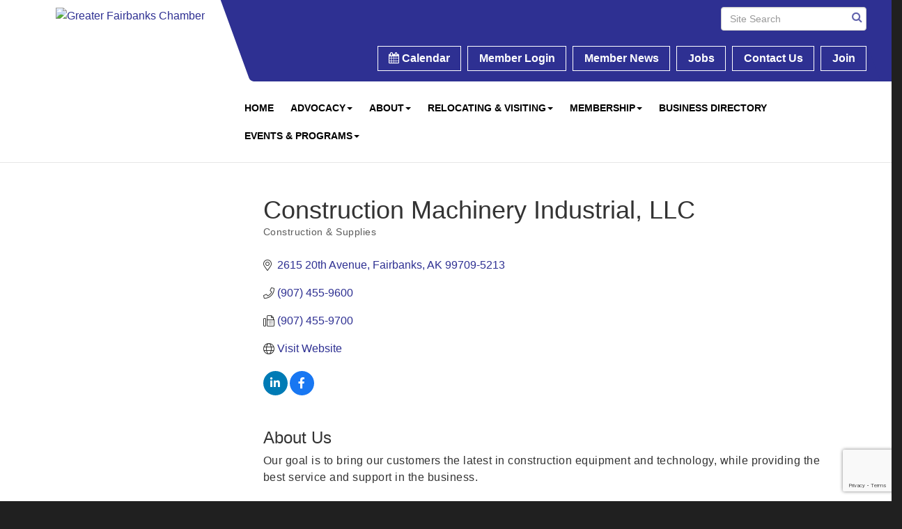

--- FILE ---
content_type: text/html; charset=utf-8
request_url: https://www.google.com/recaptcha/enterprise/anchor?ar=1&k=6LfI_T8rAAAAAMkWHrLP_GfSf3tLy9tKa839wcWa&co=aHR0cHM6Ly93d3cuZmFpcmJhbmtzY2hhbWJlci5vcmc6NDQz&hl=en&v=PoyoqOPhxBO7pBk68S4YbpHZ&size=invisible&anchor-ms=20000&execute-ms=30000&cb=xvmxkv5sj0hl
body_size: 48530
content:
<!DOCTYPE HTML><html dir="ltr" lang="en"><head><meta http-equiv="Content-Type" content="text/html; charset=UTF-8">
<meta http-equiv="X-UA-Compatible" content="IE=edge">
<title>reCAPTCHA</title>
<style type="text/css">
/* cyrillic-ext */
@font-face {
  font-family: 'Roboto';
  font-style: normal;
  font-weight: 400;
  font-stretch: 100%;
  src: url(//fonts.gstatic.com/s/roboto/v48/KFO7CnqEu92Fr1ME7kSn66aGLdTylUAMa3GUBHMdazTgWw.woff2) format('woff2');
  unicode-range: U+0460-052F, U+1C80-1C8A, U+20B4, U+2DE0-2DFF, U+A640-A69F, U+FE2E-FE2F;
}
/* cyrillic */
@font-face {
  font-family: 'Roboto';
  font-style: normal;
  font-weight: 400;
  font-stretch: 100%;
  src: url(//fonts.gstatic.com/s/roboto/v48/KFO7CnqEu92Fr1ME7kSn66aGLdTylUAMa3iUBHMdazTgWw.woff2) format('woff2');
  unicode-range: U+0301, U+0400-045F, U+0490-0491, U+04B0-04B1, U+2116;
}
/* greek-ext */
@font-face {
  font-family: 'Roboto';
  font-style: normal;
  font-weight: 400;
  font-stretch: 100%;
  src: url(//fonts.gstatic.com/s/roboto/v48/KFO7CnqEu92Fr1ME7kSn66aGLdTylUAMa3CUBHMdazTgWw.woff2) format('woff2');
  unicode-range: U+1F00-1FFF;
}
/* greek */
@font-face {
  font-family: 'Roboto';
  font-style: normal;
  font-weight: 400;
  font-stretch: 100%;
  src: url(//fonts.gstatic.com/s/roboto/v48/KFO7CnqEu92Fr1ME7kSn66aGLdTylUAMa3-UBHMdazTgWw.woff2) format('woff2');
  unicode-range: U+0370-0377, U+037A-037F, U+0384-038A, U+038C, U+038E-03A1, U+03A3-03FF;
}
/* math */
@font-face {
  font-family: 'Roboto';
  font-style: normal;
  font-weight: 400;
  font-stretch: 100%;
  src: url(//fonts.gstatic.com/s/roboto/v48/KFO7CnqEu92Fr1ME7kSn66aGLdTylUAMawCUBHMdazTgWw.woff2) format('woff2');
  unicode-range: U+0302-0303, U+0305, U+0307-0308, U+0310, U+0312, U+0315, U+031A, U+0326-0327, U+032C, U+032F-0330, U+0332-0333, U+0338, U+033A, U+0346, U+034D, U+0391-03A1, U+03A3-03A9, U+03B1-03C9, U+03D1, U+03D5-03D6, U+03F0-03F1, U+03F4-03F5, U+2016-2017, U+2034-2038, U+203C, U+2040, U+2043, U+2047, U+2050, U+2057, U+205F, U+2070-2071, U+2074-208E, U+2090-209C, U+20D0-20DC, U+20E1, U+20E5-20EF, U+2100-2112, U+2114-2115, U+2117-2121, U+2123-214F, U+2190, U+2192, U+2194-21AE, U+21B0-21E5, U+21F1-21F2, U+21F4-2211, U+2213-2214, U+2216-22FF, U+2308-230B, U+2310, U+2319, U+231C-2321, U+2336-237A, U+237C, U+2395, U+239B-23B7, U+23D0, U+23DC-23E1, U+2474-2475, U+25AF, U+25B3, U+25B7, U+25BD, U+25C1, U+25CA, U+25CC, U+25FB, U+266D-266F, U+27C0-27FF, U+2900-2AFF, U+2B0E-2B11, U+2B30-2B4C, U+2BFE, U+3030, U+FF5B, U+FF5D, U+1D400-1D7FF, U+1EE00-1EEFF;
}
/* symbols */
@font-face {
  font-family: 'Roboto';
  font-style: normal;
  font-weight: 400;
  font-stretch: 100%;
  src: url(//fonts.gstatic.com/s/roboto/v48/KFO7CnqEu92Fr1ME7kSn66aGLdTylUAMaxKUBHMdazTgWw.woff2) format('woff2');
  unicode-range: U+0001-000C, U+000E-001F, U+007F-009F, U+20DD-20E0, U+20E2-20E4, U+2150-218F, U+2190, U+2192, U+2194-2199, U+21AF, U+21E6-21F0, U+21F3, U+2218-2219, U+2299, U+22C4-22C6, U+2300-243F, U+2440-244A, U+2460-24FF, U+25A0-27BF, U+2800-28FF, U+2921-2922, U+2981, U+29BF, U+29EB, U+2B00-2BFF, U+4DC0-4DFF, U+FFF9-FFFB, U+10140-1018E, U+10190-1019C, U+101A0, U+101D0-101FD, U+102E0-102FB, U+10E60-10E7E, U+1D2C0-1D2D3, U+1D2E0-1D37F, U+1F000-1F0FF, U+1F100-1F1AD, U+1F1E6-1F1FF, U+1F30D-1F30F, U+1F315, U+1F31C, U+1F31E, U+1F320-1F32C, U+1F336, U+1F378, U+1F37D, U+1F382, U+1F393-1F39F, U+1F3A7-1F3A8, U+1F3AC-1F3AF, U+1F3C2, U+1F3C4-1F3C6, U+1F3CA-1F3CE, U+1F3D4-1F3E0, U+1F3ED, U+1F3F1-1F3F3, U+1F3F5-1F3F7, U+1F408, U+1F415, U+1F41F, U+1F426, U+1F43F, U+1F441-1F442, U+1F444, U+1F446-1F449, U+1F44C-1F44E, U+1F453, U+1F46A, U+1F47D, U+1F4A3, U+1F4B0, U+1F4B3, U+1F4B9, U+1F4BB, U+1F4BF, U+1F4C8-1F4CB, U+1F4D6, U+1F4DA, U+1F4DF, U+1F4E3-1F4E6, U+1F4EA-1F4ED, U+1F4F7, U+1F4F9-1F4FB, U+1F4FD-1F4FE, U+1F503, U+1F507-1F50B, U+1F50D, U+1F512-1F513, U+1F53E-1F54A, U+1F54F-1F5FA, U+1F610, U+1F650-1F67F, U+1F687, U+1F68D, U+1F691, U+1F694, U+1F698, U+1F6AD, U+1F6B2, U+1F6B9-1F6BA, U+1F6BC, U+1F6C6-1F6CF, U+1F6D3-1F6D7, U+1F6E0-1F6EA, U+1F6F0-1F6F3, U+1F6F7-1F6FC, U+1F700-1F7FF, U+1F800-1F80B, U+1F810-1F847, U+1F850-1F859, U+1F860-1F887, U+1F890-1F8AD, U+1F8B0-1F8BB, U+1F8C0-1F8C1, U+1F900-1F90B, U+1F93B, U+1F946, U+1F984, U+1F996, U+1F9E9, U+1FA00-1FA6F, U+1FA70-1FA7C, U+1FA80-1FA89, U+1FA8F-1FAC6, U+1FACE-1FADC, U+1FADF-1FAE9, U+1FAF0-1FAF8, U+1FB00-1FBFF;
}
/* vietnamese */
@font-face {
  font-family: 'Roboto';
  font-style: normal;
  font-weight: 400;
  font-stretch: 100%;
  src: url(//fonts.gstatic.com/s/roboto/v48/KFO7CnqEu92Fr1ME7kSn66aGLdTylUAMa3OUBHMdazTgWw.woff2) format('woff2');
  unicode-range: U+0102-0103, U+0110-0111, U+0128-0129, U+0168-0169, U+01A0-01A1, U+01AF-01B0, U+0300-0301, U+0303-0304, U+0308-0309, U+0323, U+0329, U+1EA0-1EF9, U+20AB;
}
/* latin-ext */
@font-face {
  font-family: 'Roboto';
  font-style: normal;
  font-weight: 400;
  font-stretch: 100%;
  src: url(//fonts.gstatic.com/s/roboto/v48/KFO7CnqEu92Fr1ME7kSn66aGLdTylUAMa3KUBHMdazTgWw.woff2) format('woff2');
  unicode-range: U+0100-02BA, U+02BD-02C5, U+02C7-02CC, U+02CE-02D7, U+02DD-02FF, U+0304, U+0308, U+0329, U+1D00-1DBF, U+1E00-1E9F, U+1EF2-1EFF, U+2020, U+20A0-20AB, U+20AD-20C0, U+2113, U+2C60-2C7F, U+A720-A7FF;
}
/* latin */
@font-face {
  font-family: 'Roboto';
  font-style: normal;
  font-weight: 400;
  font-stretch: 100%;
  src: url(//fonts.gstatic.com/s/roboto/v48/KFO7CnqEu92Fr1ME7kSn66aGLdTylUAMa3yUBHMdazQ.woff2) format('woff2');
  unicode-range: U+0000-00FF, U+0131, U+0152-0153, U+02BB-02BC, U+02C6, U+02DA, U+02DC, U+0304, U+0308, U+0329, U+2000-206F, U+20AC, U+2122, U+2191, U+2193, U+2212, U+2215, U+FEFF, U+FFFD;
}
/* cyrillic-ext */
@font-face {
  font-family: 'Roboto';
  font-style: normal;
  font-weight: 500;
  font-stretch: 100%;
  src: url(//fonts.gstatic.com/s/roboto/v48/KFO7CnqEu92Fr1ME7kSn66aGLdTylUAMa3GUBHMdazTgWw.woff2) format('woff2');
  unicode-range: U+0460-052F, U+1C80-1C8A, U+20B4, U+2DE0-2DFF, U+A640-A69F, U+FE2E-FE2F;
}
/* cyrillic */
@font-face {
  font-family: 'Roboto';
  font-style: normal;
  font-weight: 500;
  font-stretch: 100%;
  src: url(//fonts.gstatic.com/s/roboto/v48/KFO7CnqEu92Fr1ME7kSn66aGLdTylUAMa3iUBHMdazTgWw.woff2) format('woff2');
  unicode-range: U+0301, U+0400-045F, U+0490-0491, U+04B0-04B1, U+2116;
}
/* greek-ext */
@font-face {
  font-family: 'Roboto';
  font-style: normal;
  font-weight: 500;
  font-stretch: 100%;
  src: url(//fonts.gstatic.com/s/roboto/v48/KFO7CnqEu92Fr1ME7kSn66aGLdTylUAMa3CUBHMdazTgWw.woff2) format('woff2');
  unicode-range: U+1F00-1FFF;
}
/* greek */
@font-face {
  font-family: 'Roboto';
  font-style: normal;
  font-weight: 500;
  font-stretch: 100%;
  src: url(//fonts.gstatic.com/s/roboto/v48/KFO7CnqEu92Fr1ME7kSn66aGLdTylUAMa3-UBHMdazTgWw.woff2) format('woff2');
  unicode-range: U+0370-0377, U+037A-037F, U+0384-038A, U+038C, U+038E-03A1, U+03A3-03FF;
}
/* math */
@font-face {
  font-family: 'Roboto';
  font-style: normal;
  font-weight: 500;
  font-stretch: 100%;
  src: url(//fonts.gstatic.com/s/roboto/v48/KFO7CnqEu92Fr1ME7kSn66aGLdTylUAMawCUBHMdazTgWw.woff2) format('woff2');
  unicode-range: U+0302-0303, U+0305, U+0307-0308, U+0310, U+0312, U+0315, U+031A, U+0326-0327, U+032C, U+032F-0330, U+0332-0333, U+0338, U+033A, U+0346, U+034D, U+0391-03A1, U+03A3-03A9, U+03B1-03C9, U+03D1, U+03D5-03D6, U+03F0-03F1, U+03F4-03F5, U+2016-2017, U+2034-2038, U+203C, U+2040, U+2043, U+2047, U+2050, U+2057, U+205F, U+2070-2071, U+2074-208E, U+2090-209C, U+20D0-20DC, U+20E1, U+20E5-20EF, U+2100-2112, U+2114-2115, U+2117-2121, U+2123-214F, U+2190, U+2192, U+2194-21AE, U+21B0-21E5, U+21F1-21F2, U+21F4-2211, U+2213-2214, U+2216-22FF, U+2308-230B, U+2310, U+2319, U+231C-2321, U+2336-237A, U+237C, U+2395, U+239B-23B7, U+23D0, U+23DC-23E1, U+2474-2475, U+25AF, U+25B3, U+25B7, U+25BD, U+25C1, U+25CA, U+25CC, U+25FB, U+266D-266F, U+27C0-27FF, U+2900-2AFF, U+2B0E-2B11, U+2B30-2B4C, U+2BFE, U+3030, U+FF5B, U+FF5D, U+1D400-1D7FF, U+1EE00-1EEFF;
}
/* symbols */
@font-face {
  font-family: 'Roboto';
  font-style: normal;
  font-weight: 500;
  font-stretch: 100%;
  src: url(//fonts.gstatic.com/s/roboto/v48/KFO7CnqEu92Fr1ME7kSn66aGLdTylUAMaxKUBHMdazTgWw.woff2) format('woff2');
  unicode-range: U+0001-000C, U+000E-001F, U+007F-009F, U+20DD-20E0, U+20E2-20E4, U+2150-218F, U+2190, U+2192, U+2194-2199, U+21AF, U+21E6-21F0, U+21F3, U+2218-2219, U+2299, U+22C4-22C6, U+2300-243F, U+2440-244A, U+2460-24FF, U+25A0-27BF, U+2800-28FF, U+2921-2922, U+2981, U+29BF, U+29EB, U+2B00-2BFF, U+4DC0-4DFF, U+FFF9-FFFB, U+10140-1018E, U+10190-1019C, U+101A0, U+101D0-101FD, U+102E0-102FB, U+10E60-10E7E, U+1D2C0-1D2D3, U+1D2E0-1D37F, U+1F000-1F0FF, U+1F100-1F1AD, U+1F1E6-1F1FF, U+1F30D-1F30F, U+1F315, U+1F31C, U+1F31E, U+1F320-1F32C, U+1F336, U+1F378, U+1F37D, U+1F382, U+1F393-1F39F, U+1F3A7-1F3A8, U+1F3AC-1F3AF, U+1F3C2, U+1F3C4-1F3C6, U+1F3CA-1F3CE, U+1F3D4-1F3E0, U+1F3ED, U+1F3F1-1F3F3, U+1F3F5-1F3F7, U+1F408, U+1F415, U+1F41F, U+1F426, U+1F43F, U+1F441-1F442, U+1F444, U+1F446-1F449, U+1F44C-1F44E, U+1F453, U+1F46A, U+1F47D, U+1F4A3, U+1F4B0, U+1F4B3, U+1F4B9, U+1F4BB, U+1F4BF, U+1F4C8-1F4CB, U+1F4D6, U+1F4DA, U+1F4DF, U+1F4E3-1F4E6, U+1F4EA-1F4ED, U+1F4F7, U+1F4F9-1F4FB, U+1F4FD-1F4FE, U+1F503, U+1F507-1F50B, U+1F50D, U+1F512-1F513, U+1F53E-1F54A, U+1F54F-1F5FA, U+1F610, U+1F650-1F67F, U+1F687, U+1F68D, U+1F691, U+1F694, U+1F698, U+1F6AD, U+1F6B2, U+1F6B9-1F6BA, U+1F6BC, U+1F6C6-1F6CF, U+1F6D3-1F6D7, U+1F6E0-1F6EA, U+1F6F0-1F6F3, U+1F6F7-1F6FC, U+1F700-1F7FF, U+1F800-1F80B, U+1F810-1F847, U+1F850-1F859, U+1F860-1F887, U+1F890-1F8AD, U+1F8B0-1F8BB, U+1F8C0-1F8C1, U+1F900-1F90B, U+1F93B, U+1F946, U+1F984, U+1F996, U+1F9E9, U+1FA00-1FA6F, U+1FA70-1FA7C, U+1FA80-1FA89, U+1FA8F-1FAC6, U+1FACE-1FADC, U+1FADF-1FAE9, U+1FAF0-1FAF8, U+1FB00-1FBFF;
}
/* vietnamese */
@font-face {
  font-family: 'Roboto';
  font-style: normal;
  font-weight: 500;
  font-stretch: 100%;
  src: url(//fonts.gstatic.com/s/roboto/v48/KFO7CnqEu92Fr1ME7kSn66aGLdTylUAMa3OUBHMdazTgWw.woff2) format('woff2');
  unicode-range: U+0102-0103, U+0110-0111, U+0128-0129, U+0168-0169, U+01A0-01A1, U+01AF-01B0, U+0300-0301, U+0303-0304, U+0308-0309, U+0323, U+0329, U+1EA0-1EF9, U+20AB;
}
/* latin-ext */
@font-face {
  font-family: 'Roboto';
  font-style: normal;
  font-weight: 500;
  font-stretch: 100%;
  src: url(//fonts.gstatic.com/s/roboto/v48/KFO7CnqEu92Fr1ME7kSn66aGLdTylUAMa3KUBHMdazTgWw.woff2) format('woff2');
  unicode-range: U+0100-02BA, U+02BD-02C5, U+02C7-02CC, U+02CE-02D7, U+02DD-02FF, U+0304, U+0308, U+0329, U+1D00-1DBF, U+1E00-1E9F, U+1EF2-1EFF, U+2020, U+20A0-20AB, U+20AD-20C0, U+2113, U+2C60-2C7F, U+A720-A7FF;
}
/* latin */
@font-face {
  font-family: 'Roboto';
  font-style: normal;
  font-weight: 500;
  font-stretch: 100%;
  src: url(//fonts.gstatic.com/s/roboto/v48/KFO7CnqEu92Fr1ME7kSn66aGLdTylUAMa3yUBHMdazQ.woff2) format('woff2');
  unicode-range: U+0000-00FF, U+0131, U+0152-0153, U+02BB-02BC, U+02C6, U+02DA, U+02DC, U+0304, U+0308, U+0329, U+2000-206F, U+20AC, U+2122, U+2191, U+2193, U+2212, U+2215, U+FEFF, U+FFFD;
}
/* cyrillic-ext */
@font-face {
  font-family: 'Roboto';
  font-style: normal;
  font-weight: 900;
  font-stretch: 100%;
  src: url(//fonts.gstatic.com/s/roboto/v48/KFO7CnqEu92Fr1ME7kSn66aGLdTylUAMa3GUBHMdazTgWw.woff2) format('woff2');
  unicode-range: U+0460-052F, U+1C80-1C8A, U+20B4, U+2DE0-2DFF, U+A640-A69F, U+FE2E-FE2F;
}
/* cyrillic */
@font-face {
  font-family: 'Roboto';
  font-style: normal;
  font-weight: 900;
  font-stretch: 100%;
  src: url(//fonts.gstatic.com/s/roboto/v48/KFO7CnqEu92Fr1ME7kSn66aGLdTylUAMa3iUBHMdazTgWw.woff2) format('woff2');
  unicode-range: U+0301, U+0400-045F, U+0490-0491, U+04B0-04B1, U+2116;
}
/* greek-ext */
@font-face {
  font-family: 'Roboto';
  font-style: normal;
  font-weight: 900;
  font-stretch: 100%;
  src: url(//fonts.gstatic.com/s/roboto/v48/KFO7CnqEu92Fr1ME7kSn66aGLdTylUAMa3CUBHMdazTgWw.woff2) format('woff2');
  unicode-range: U+1F00-1FFF;
}
/* greek */
@font-face {
  font-family: 'Roboto';
  font-style: normal;
  font-weight: 900;
  font-stretch: 100%;
  src: url(//fonts.gstatic.com/s/roboto/v48/KFO7CnqEu92Fr1ME7kSn66aGLdTylUAMa3-UBHMdazTgWw.woff2) format('woff2');
  unicode-range: U+0370-0377, U+037A-037F, U+0384-038A, U+038C, U+038E-03A1, U+03A3-03FF;
}
/* math */
@font-face {
  font-family: 'Roboto';
  font-style: normal;
  font-weight: 900;
  font-stretch: 100%;
  src: url(//fonts.gstatic.com/s/roboto/v48/KFO7CnqEu92Fr1ME7kSn66aGLdTylUAMawCUBHMdazTgWw.woff2) format('woff2');
  unicode-range: U+0302-0303, U+0305, U+0307-0308, U+0310, U+0312, U+0315, U+031A, U+0326-0327, U+032C, U+032F-0330, U+0332-0333, U+0338, U+033A, U+0346, U+034D, U+0391-03A1, U+03A3-03A9, U+03B1-03C9, U+03D1, U+03D5-03D6, U+03F0-03F1, U+03F4-03F5, U+2016-2017, U+2034-2038, U+203C, U+2040, U+2043, U+2047, U+2050, U+2057, U+205F, U+2070-2071, U+2074-208E, U+2090-209C, U+20D0-20DC, U+20E1, U+20E5-20EF, U+2100-2112, U+2114-2115, U+2117-2121, U+2123-214F, U+2190, U+2192, U+2194-21AE, U+21B0-21E5, U+21F1-21F2, U+21F4-2211, U+2213-2214, U+2216-22FF, U+2308-230B, U+2310, U+2319, U+231C-2321, U+2336-237A, U+237C, U+2395, U+239B-23B7, U+23D0, U+23DC-23E1, U+2474-2475, U+25AF, U+25B3, U+25B7, U+25BD, U+25C1, U+25CA, U+25CC, U+25FB, U+266D-266F, U+27C0-27FF, U+2900-2AFF, U+2B0E-2B11, U+2B30-2B4C, U+2BFE, U+3030, U+FF5B, U+FF5D, U+1D400-1D7FF, U+1EE00-1EEFF;
}
/* symbols */
@font-face {
  font-family: 'Roboto';
  font-style: normal;
  font-weight: 900;
  font-stretch: 100%;
  src: url(//fonts.gstatic.com/s/roboto/v48/KFO7CnqEu92Fr1ME7kSn66aGLdTylUAMaxKUBHMdazTgWw.woff2) format('woff2');
  unicode-range: U+0001-000C, U+000E-001F, U+007F-009F, U+20DD-20E0, U+20E2-20E4, U+2150-218F, U+2190, U+2192, U+2194-2199, U+21AF, U+21E6-21F0, U+21F3, U+2218-2219, U+2299, U+22C4-22C6, U+2300-243F, U+2440-244A, U+2460-24FF, U+25A0-27BF, U+2800-28FF, U+2921-2922, U+2981, U+29BF, U+29EB, U+2B00-2BFF, U+4DC0-4DFF, U+FFF9-FFFB, U+10140-1018E, U+10190-1019C, U+101A0, U+101D0-101FD, U+102E0-102FB, U+10E60-10E7E, U+1D2C0-1D2D3, U+1D2E0-1D37F, U+1F000-1F0FF, U+1F100-1F1AD, U+1F1E6-1F1FF, U+1F30D-1F30F, U+1F315, U+1F31C, U+1F31E, U+1F320-1F32C, U+1F336, U+1F378, U+1F37D, U+1F382, U+1F393-1F39F, U+1F3A7-1F3A8, U+1F3AC-1F3AF, U+1F3C2, U+1F3C4-1F3C6, U+1F3CA-1F3CE, U+1F3D4-1F3E0, U+1F3ED, U+1F3F1-1F3F3, U+1F3F5-1F3F7, U+1F408, U+1F415, U+1F41F, U+1F426, U+1F43F, U+1F441-1F442, U+1F444, U+1F446-1F449, U+1F44C-1F44E, U+1F453, U+1F46A, U+1F47D, U+1F4A3, U+1F4B0, U+1F4B3, U+1F4B9, U+1F4BB, U+1F4BF, U+1F4C8-1F4CB, U+1F4D6, U+1F4DA, U+1F4DF, U+1F4E3-1F4E6, U+1F4EA-1F4ED, U+1F4F7, U+1F4F9-1F4FB, U+1F4FD-1F4FE, U+1F503, U+1F507-1F50B, U+1F50D, U+1F512-1F513, U+1F53E-1F54A, U+1F54F-1F5FA, U+1F610, U+1F650-1F67F, U+1F687, U+1F68D, U+1F691, U+1F694, U+1F698, U+1F6AD, U+1F6B2, U+1F6B9-1F6BA, U+1F6BC, U+1F6C6-1F6CF, U+1F6D3-1F6D7, U+1F6E0-1F6EA, U+1F6F0-1F6F3, U+1F6F7-1F6FC, U+1F700-1F7FF, U+1F800-1F80B, U+1F810-1F847, U+1F850-1F859, U+1F860-1F887, U+1F890-1F8AD, U+1F8B0-1F8BB, U+1F8C0-1F8C1, U+1F900-1F90B, U+1F93B, U+1F946, U+1F984, U+1F996, U+1F9E9, U+1FA00-1FA6F, U+1FA70-1FA7C, U+1FA80-1FA89, U+1FA8F-1FAC6, U+1FACE-1FADC, U+1FADF-1FAE9, U+1FAF0-1FAF8, U+1FB00-1FBFF;
}
/* vietnamese */
@font-face {
  font-family: 'Roboto';
  font-style: normal;
  font-weight: 900;
  font-stretch: 100%;
  src: url(//fonts.gstatic.com/s/roboto/v48/KFO7CnqEu92Fr1ME7kSn66aGLdTylUAMa3OUBHMdazTgWw.woff2) format('woff2');
  unicode-range: U+0102-0103, U+0110-0111, U+0128-0129, U+0168-0169, U+01A0-01A1, U+01AF-01B0, U+0300-0301, U+0303-0304, U+0308-0309, U+0323, U+0329, U+1EA0-1EF9, U+20AB;
}
/* latin-ext */
@font-face {
  font-family: 'Roboto';
  font-style: normal;
  font-weight: 900;
  font-stretch: 100%;
  src: url(//fonts.gstatic.com/s/roboto/v48/KFO7CnqEu92Fr1ME7kSn66aGLdTylUAMa3KUBHMdazTgWw.woff2) format('woff2');
  unicode-range: U+0100-02BA, U+02BD-02C5, U+02C7-02CC, U+02CE-02D7, U+02DD-02FF, U+0304, U+0308, U+0329, U+1D00-1DBF, U+1E00-1E9F, U+1EF2-1EFF, U+2020, U+20A0-20AB, U+20AD-20C0, U+2113, U+2C60-2C7F, U+A720-A7FF;
}
/* latin */
@font-face {
  font-family: 'Roboto';
  font-style: normal;
  font-weight: 900;
  font-stretch: 100%;
  src: url(//fonts.gstatic.com/s/roboto/v48/KFO7CnqEu92Fr1ME7kSn66aGLdTylUAMa3yUBHMdazQ.woff2) format('woff2');
  unicode-range: U+0000-00FF, U+0131, U+0152-0153, U+02BB-02BC, U+02C6, U+02DA, U+02DC, U+0304, U+0308, U+0329, U+2000-206F, U+20AC, U+2122, U+2191, U+2193, U+2212, U+2215, U+FEFF, U+FFFD;
}

</style>
<link rel="stylesheet" type="text/css" href="https://www.gstatic.com/recaptcha/releases/PoyoqOPhxBO7pBk68S4YbpHZ/styles__ltr.css">
<script nonce="LM7J4l3C5cJNrx6b3HQRXg" type="text/javascript">window['__recaptcha_api'] = 'https://www.google.com/recaptcha/enterprise/';</script>
<script type="text/javascript" src="https://www.gstatic.com/recaptcha/releases/PoyoqOPhxBO7pBk68S4YbpHZ/recaptcha__en.js" nonce="LM7J4l3C5cJNrx6b3HQRXg">
      
    </script></head>
<body><div id="rc-anchor-alert" class="rc-anchor-alert"></div>
<input type="hidden" id="recaptcha-token" value="[base64]">
<script type="text/javascript" nonce="LM7J4l3C5cJNrx6b3HQRXg">
      recaptcha.anchor.Main.init("[\x22ainput\x22,[\x22bgdata\x22,\x22\x22,\[base64]/[base64]/bmV3IFpbdF0obVswXSk6Sz09Mj9uZXcgWlt0XShtWzBdLG1bMV0pOks9PTM/bmV3IFpbdF0obVswXSxtWzFdLG1bMl0pOks9PTQ/[base64]/[base64]/[base64]/[base64]/[base64]/[base64]/[base64]/[base64]/[base64]/[base64]/[base64]/[base64]/[base64]/[base64]\\u003d\\u003d\x22,\[base64]\\u003d\\u003d\x22,\x22JsOaw5bDlDvCiEcTw5oRwqBqasOLwrLClsOBWythLyzDnThZwp3DosKow4t6d3fDrl48w5JVRcO/wpTCvVUAw6tSS8OSwpw8woo0WStlwpYdHCMfAxXCoMO1w5AEw7/CjlRUPMK6acKhwqlVDibCqSYMw547BcOnwo19BE/DuMOPwoEud1orwrvClkYpB0E9wqBqW8KdS8OcCHxFSMOdNzzDjELCmyckLR5FW8OAw7zCtUdkw5w4Cmwqwr13U3vCvAXCvcO0dFFkeMOQDcOJwrkiwqbCncKEZGBWw6jCnFx8wqkdKMOgZgwwUzI6UcKmw6/[base64]/[base64]/ClcKnw4bDmibDmsKJw5zCgydUw5ZJWsOiFA9bbMOYfsOHw5vCvQHCsGg5J2PCicKOFGpjSVVaw7XDmMOBN8Oew5AIw74xBn1ZRMKYSMKjw6zDoMKJCsKxwq8awqXDkzbDq8OUw6zDrFAlw7kFw6zDpcKYNWIHGcOcLsKCW8OBwp9ew5sxJxzDnmkuaMKBwp8/wrvDqTXCqQbDnQTCssOewonCjsOwbSspf8O2w4TDsMOnw7LCtcO0IFjCqknDkcOIeMKdw5FDwq/Cg8OPwqR0w7BdXAkXw7nCnsOqE8OGw7BWwpLDmULCmQvCtsObw6/DvcOQWMKcwqI6wpPCpcOgwoBlwqXDuCbDkizDsmIZwqrCnmTClwJyWMKVesOlw5B1w7nDhsOgQ8KsFlFJdMO/w6rDjcOhw47DucK4w6rCm8OiNMKsVTHCqk7DlcO9wrjCg8Olw5rCqMKzE8Oww44DTmljO0DDpsOFN8OQwrxMw6gaw6vDosKQw7cawp/DrcKFWMO6w45xw6QCL8OgXSLCj2/ClXNzw7TCrsK2KDvChWsHLmLCvcKUcsObwq5Kw7PDrMOPDjReHcOHJkVVYsO8W0/Dhjxjw7HCl3diwqXCrgvCvzUhwqQPwqHDkcOmwoPCmyc+e8O1WsOMQAtgcQTDqBHCjMKHwrXDlRdAw7rDtsKYWMKpJsOOdsKzwpTCn0zDvsO+w49Xw5Fnwq/CuA7CoT5mFMO3w7bCssKgwpU5T8OLwoTDqsOPGRvDkyvDgzjCgF8qTmXDrsOpwqplBE7Dj2lFNg8Gw5NDw7vChT1ZSMK6w4FUdMKYVmYTw4EJQsKsw4k8wpxtOEFuasOxw6NPTF/Cq8KKPMKiw5EVG8OPwq4mS0DDk3bCgB/DlSTDvi1rw68LbMKJwq8Mw7QdXVvCvcO+IcKpw47DknTDuQNSw5/DjWrDnQ/DoMKmw4XChww8RSLDqcOHwrVVwpR/F8OEFUnDp8KrwpLDgjYgJXHDvcOIw75pIl/CpMOvwrpOw4/Dp8OmSUxNc8KVw6tdwpnDocOUf8KCw5DCvcKXw4NHUHg4wrfCqQTCr8K0wojChcKGGMOewrHCgC8qw57Cr04oworCpUIZwpk1wqvDoFMdwp0bw4XCpcOtdQ/DmVjCowLCkgEUw4DDv2HDmzfDmG3CksK1w67CjXhOdsKVw4zDj1d+wp7DsC3Ckj3DmcKdTMK+TG/Cp8OMw7PCvkjDjz9ywrZLwprDl8KsTMKvAMOKacOjw6xBw5dFwpM+wo4aw5zDnVnDvcK2wrLDpMKJw4DDh8O6w4tKeXbDiFYsw4MiPMOJwoJCV8OnPmNXwqU1wr10wqHDoVrDgQvDpGfDuWk/awFsFsOufArCvsOmwqV6N8OoAsOKw7nCmWrCncKGasOxw5sgwrU8HRIPw4xFw7dpPsOuOsKyV1NtwrbDncOOwoLCssOhCcKyw5XDl8OmWsKZIk/DmAvDugrChEDDlsK+w7rDosOjwpTCsWYaYB07XMOhw5/CujIJwpBefFTDoRHDvsKhwojDlQ3CiGrDs8K5wqLDl8Kjw4vClng8e8K7TsK+H2vDjQHDiT/DjsOOHWnCgEViw79bw7TCh8OsEkNlw7kOw7fCrj3Dj0nDjE3Dv8OLRFrCiFkPOEkLwrZhw5DCpcOJehxyw4cjZXQLfXU/ODzDhsKGwpLDqnbDg0lJPztEwqrDsUHDqBvCjsKTXlzDrsKHOx3CmMK2HR8jJxxYClBiEnXDkxh/woprwq4jAcOkcsK/woTDnQdkC8O2fGPCicKcwoXCsMOlwqzDtMOTw6vDmSvDn8KFGsK/woZEw6HCgUXDq3PDjng7w7RnZcOQFFnDosKhw4padcKdNHrCpzcgw7HDg8OQbcKEwqZWKMOPwpZ7TsOsw4EyL8KHFcOaTA1FwrfDijnDgcOACsKtwp3Cn8OWwq1Dw7jCmErCrMO/w4zCtXjDtsKEwrxBw77DpChZw7xOCFLDrcK4wojChRU+UMOIasKzJDBqAWnDq8Kjw47CqsKewot5wrbDtcOaajgewp/Cm0/CqsK7wp4bOsKbwo/DncKlJSjDuMKsc17CuWM5wpvDrgsUw6FlwrAUw74Jw6bDuMOROMKdw6d2bjgBcsObw6p3wqUcUTpFMyzDgn7CuUdMw6/DuSN3H3UXw4Jhw73Dl8OcB8K7w7/[base64]/[base64]/DqUJKdMKmUMKmFsKJw6wjakcrH8KWRSvCnyBNGcOlwpM9Jxhvw6/DpmnDi8OISsKywqrCtlfCgsOKw5vCrE43w5zCpH7DosOfw7BSEcOOFsKLw5XDrn56FsOYwr4zSsKGw6Vowq0/FxdOw73DkcOowrpqYMO8woPDiixfbsKxw5tzKMOpwp9KB8O9wpHCkWrCg8KUesOXK0fDiD8Mw6nCoULDsVQ/[base64]/Do0lKPMOcwp1FGADCpMKBwovDncKtHUF1w5nCk23DpFkXw44ywoUDwp/DgSMww61bwo90w7rCn8KRwqBDFS5/[base64]/EnrDssK+wpZFwowvwqjDp8Ksw5sPwokHwrzDisKFw6PCmm/DosKDVDVxRHNZwoYOw6VDTMOLw6/DgkFfPyPDgcKHwppwwrEgQMKZw4lOLFzCswAOwoMLw5TCshLDmGEZw6nDpjPCv2PCvcODw4gHaiIaw7g+asOkLsOaw57CpFvDoBzCn3XDg8OSwo3DnsKWcMOyCMOzw6xYwpAZNWdlZsOYM8OXwo1XV2ZsdHgyeMOvFytgTyrDocKVwqckwptZLh/[base64]/CicKuJMO9eXdsGULDiinCsMKCRsKaO8KdeXlqTy1Dw4Ucw4jDscKKLMOaAsKAw6ZabixqwrtHLDzDqBRYdXjCtzrCl8O7wqLDq8O1woRvAWDDqMKmw6nDg2lYwqcVAMKuw6PDkD/[base64]/[base64]/LSLDmx0IfcOxw69PwqPCu1/CgMOmwp9BYsK8Z15ZN1BmwofCssOSQsK0w4TDqgF5c0nCkG8KwrFvw6rCi3lbTxVswonCsSUZbkE4DsOOMMO3w4sZwpDDlQHDmERJw7DDixsDw4rCmi8pL8OvwpN3w6LDpsOEw67CgsKNDcO0w6XDjVMZw5tKw7J6HcKEO8KjwocRYMKJwoN9wrpPW8KIw7R/[base64]/ChMKkw5zCr8K6ZMOKIsKFdVJpw6dcwrrCq3wyY8KEeBvDrHrCm8KDNm7CpsKqf8O6VDpsEcOBI8OhOFvDvgV7wrcvwqoPWsKmw6vDhcKawo7CicOVw49Dwp9/w5zCpULCvcOYwoTCoiLCu8KowrUuYcKNNRLCksKVJMKtd8KswojChy/CpsKeScKPLWoAw4LDm8Kew5gwEMKww6LDpgjDmsOSYMKlw4JowqrCj8OqwqLCgSdGw4snw5DDtsOnO8Kgw6LCisKIdcOyESFUw6BiwrJXwrjDlTrCp8OdKDM1w4XDicK8TiY+w6bCscOOw7gKwpzDr8OYw6/CmVlUb3DCtjkXwpHDrsKgESzCl8O2T8KVPsOXwq/DjT1CwprCuxEEPVnDu8OBV3x/QEx/w41RwoBvBsKzL8KIQyUIODfDtsKPYE0two0qwrVrD8O8Cl03wpHDriJTwrjDpXxCwqrCqcKNZAtfUXQ/FAMcwqHDscOhwqJNwo/[base64]/w5bDtwzDtMO8cigQPTEbw74bcMKww5coT3zDt8KKwqLDnk94AMKiP8Kiw40kw6hhDMKRCkbDvy4JdMOvw5RYwrNDQX05w4MSbHDCqzLDmMKsw6pOEsK8RUfDusKzw6DCsx3CrsOGw5nCu8OoeMO/PGzCm8Kgw6LCmiAJfFXCoWDDmWHDtsK2aQRsX8KUHMOuOGgDERAzw5JrQg3CiURQHjltJsOVGQPCscOcwrjDkCdEPcOTZXnChjjDp8KZG0RnwqJAMXjClXoCw7XDiQ/[base64]/w6JOF8KMB0cMw43DpMK7JHsRe8OfKsKtwrTCqwfCqA4tKFclwpPClg/DuTHDsHQrWBARw6PDoRLDnsObw5Nww7F9X3Jzw74nCHBzPsKTwo05w4UGw4xbwp3DgMKow7nDt1zDlHzDuMOYRFssc0LCocKPw7zDsB/CpyZvdDfDssOYR8Oww7RlTsKcw4bDrcK7NcKQQ8OXwq0Yw6NDw6Nbwr7Cv0vCqksUU8OTwod2w6oRcFpZw50bwqDDucKsw4/Dgk9CSMKcw4bCq0FRwpXDscOZdcOTalHCuS/DtAvCk8KKdmPDq8OqUcOTw4cYSFcUNwnCusO+GQPDjAFlKmpkeHfDtD/[base64]/DiDg7VMOZMMO3QRPDiMK9ZsOhwrJFwqnDjwnClgRmIVhIb1TCtsO7SHDCuMKaWcOAA11pDcKtw61pGsK0w6p3w73ChUDCqsKea2vDhB/DvwTDvMKow4BXRMKJwq/[base64]/w4HCsyPDjcOPwpsowpg2w4omOsKXCBLDgsKFw4bCpMOCw5gSw4smCVnCiyMDfMOlw4bCnUTDiMOiWcO9QcKPw7pkw43CgAXDnnh7TcOsY8OcFQ1fL8K0W8OewpgxDMO/YHTDt8Kbw6/DmsKeaGbDvXwRdMKcb3PDlcOQw4cuw51PBTEracK5DcK1w4LCucOpw5HClMO2w7PDk33Dt8KSw5lGAxrDjxLCpsKHfcKVw6TDrnkbw4nDowBWwrLDpVLCs1Y4fsK+wpcYw6UKw63Ch8OTwonCiC8jIgXDsMOjOWUTccOYw7IVCn/DicOPwpXChCBmw7AYSEE7wrwOw6/CpsKOwrlewoTCmcOLwq1vwpY0w6tBLWPDmj9LBTRdw6IgRHFeHsKbwpXDv0pdbmozwrzDo8OcGj8dQwQpwrzCgsKYwrPCt8KHwqhXw7fCksO0wploJcObw5/DhsKzwpDComhww4fCnMOQT8OiIsK7w5TCv8O9WsOqVBgJRVDDiTIpwqgGw5jDgHXDiBvCs8KQw7jDvi/Cq8OwHB7DqDsSwqstG8OVIUbDhF/[base64]/CqwHChTPDnMKKw5BYEcOMw7HDqCgVPsOSw5I2w7Z3c8KnSsKww5NxdCEkwog0w5ggaDJgw7M0w4hPwrI6woc7KjxbQ3BPw7InKEhmJMOfZ3DDm3x8A0tPwqMeQcKXDgDDnHXDoQQrVELDqMKlwoU/QHfDjlLDuyvDpsOgJsKne8OpwoM8JsKvfsKrw54KwqbCiC5FwrBHO8OnwoLDucO+FcO3Z8OLShXDoMK3GsO1w6FNw75+ADAzWcKxwo/CpFnCsEDClVDCg8OkwoIvwrVOwqfDtGVxNQRmw6NPc2nCrgsYfQTCiQ3DsnlLAQcQBVXCmcKiJ8ObU8Ocw43CqmPDvsKZA8KYw7xLf8KlHlDCpMO/IGZvb8OaKFHDusOeZSDClcKVw73DkcOZBcKqb8KnemE7Py7DocO2M1nCpMOCw6nChMOHAjjCjz9IDcOSHB/[base64]/[base64]/CtnDCpcKtw75Hwox+w6wNfigML0PCvgN2wqUcw4MPw5HDmzrCgAvDv8KrT1NIw5nCp8OAw5nCvFjDqcKSC8KVw4Z8w6Fffj5aI8Kuw4bDscKowqbCvMKJOsKdRAjCklxzwrrCqMOCGsKLwotkwq1JOMOAw5RdGFrCssO/w7JjEsOITDXCtcKBCjstZCVFbl7Dpz5nDhvCqsKSJRNzPMOfD8Ozw6HCqnHDrMOdw5Udw5TCsRLCvMKJN3fCiMKEZ8K0E3fDpVnDgmdNwo1Ew7dZwrjCu2jDnMKmc2bCmsOSBUHDjyPDk00Iw7vDriI4wq4Bw6/DgkMNwr4PNcKoIsKiwqfDiDECw5/Dn8OdVMOjw4JRw7YQw5zClB88YHHDpjPDrcKrw6LDlQHDsnxpNBsLEsOxwqd0wpDCuMKswpvDgQrCrTcQw4gpPcK8w6bDh8Kxw6vChiMYwqRdOcK8wqHCtMOdVlsswq0RJMOwYcKkw7IiRQjDmF9Nw7/CvMKuRl8EWFDClcKjK8OQwobDlMK7CsOFw4YyBsO1ezjCqEHDssKVRcOnw5zCn8K2wq9oRzwww5xPbxrDgsO2w71JCAXDgU7CmcKNwo9rWB4Zw6bCvQM4wq8CPhfDrsOgw6nCvEFkw41iwp3CohjCtyVNw6DDmB/CncOFw6debcOtwrjDomfDk3jDjcOxw6MIUV5Aw5U9w7lOfsK6D8O/[base64]/[base64]/aMOrw70lwo1TwqkRw7vCksObJsOow7HCqwscwropw5A/QAZaw6vCgsKTw6HCrkTCm8OdIsOFw5xhF8KCwqNbDT/Cg8OPwoPDuRzCoMKEbcKEwo/DqhvCqMKzwqZswoDClWUlWVAMLsOYw7ABw5HCksKULcKbw5fCosK8wrvChcKRKiV/B8KSFcOiVgYGOWTCrTRewo41WUjDt8K1FsKuc8KmwqYcwqjCimMCw5PCosOjQ8O1NV3Dk8KrwqYleDHCqMOxXGBPw7cOcsObwqQlw6DCvV/CqwXCigHDs8OePMKBwqDCtw3DuMK0wpjDlX9AMcKbBsKjw6bDkVfDlMKqacKBwobCgcKWO0d9wovCiGPCrSfCrVlrA8KmRWl+ZsKyw6PCr8O7RQLCgV/DsRDCjcOmw5pzwpY7IsO0w5/DmsOqw5s0wqhSBcO1CEdbwqk3KF3Dg8OXSsOYw5TCjSQiEh/CjinDksKPw7jCnMKTwrPDqgsww5DDgWjCosOGw5U+wonCgQFiVMKgD8K6wr/DuMK+cQzCvFpmw4vCusO5wrZTw5/DkFXDpcK0GwMcNksqeDYac8Kkw4rCrnl+dMK7w6EzAcKUQmPCg8OjwqDCr8OlwrNuHFE4LS0oXTxkT8OGw7oNDlfCi8O6VsOvw6gTVm/[base64]/CuGhywppIwoDCjiJBw4vDsnQ3JB/CgMO5w5sgUcO2w47CgMONwr57A23DhFkMJSsLJsOGD2YFbnTCt8KcQC1WPUoNw6fDvsOBwqnCmcK/YkQWIcKuwrMCwp4Gw6HDrMO/HA7DsEJtTcOGdgbCocK+PwbDjMObDcKZw4NwwozDuCXDrFPCvzLCtXnCgWnDksK2LjMnw6FQw4YlIsKZacKMFmdyBwvDgR3DkBfDklTDp3XDhMKHw5tLwqXCjsKiDxbDjG/Cl8K5HSHDiF/DpsKqw58lOsKnAFEVw5XCoU3DtyjCvsKoWcOkw7TDmTdFHVzCnBPCmHDDkQFTJzzDhcK1wocdw7zDisKNUSnCrwNyPEfDiMKywrjCtVfDgsOhQgLDjcOPX2Zhw7YRw5/Dp8KjR3rCgMORJQ8sV8KfLy7DsUbCtMOEEj7CrWwqUsOMwr/CicOhV8O1w4HCtR5wwrxrwr9mEivCqMOoLcKwwqhIPlU4LjV4KcKmCD1hXSDDpjFhHApaw5TCsirCrsKow7/DhMKbw4wtf2jCmMKywoI2RCHCicOGcgwpwogoZDlnNMOxwovDrMK3w7oTwqpycn/CqHxdMsK6w4FidsKiw5YWwoFbTsKqwr8mHjBnw6BaSMO+w5NewrLDu8KkIm7DicK9ACt4w7w0wrhpYQHCisOGLl/DvyUGNjdtcEgIw5ExYgrCqxjDncKyHQtmCsK9HsKDwrtmQinDjn/CsUU/w7ENEHzDg8O1wpXDoTfCiMOpfsOmwrEgNz9zGkzDiTNwwpLDiMOzNRLDkMKkCgpUIcOww73Ds8K+w5/CiBXCo8OieVLCmsKEw6cRwofCokzCmcKED8OJw40QCUQ0wqzCkT1mbTPDjiN/YloKw7wtw6zDncOXw40OTyQHb2o8wqrDrh3Cpj9vaMKJMHLCmsOSaiDCuUTCscK1GgFIe8KAw67DjG8Zw43CtcObXsOxw7/[base64]/[base64]/Du3RrwoPCn8KXccO9dMOdw4/[base64]/CjQkmAxdREMKmwpUGU3fCrsOzEcO3wrjDqSALacOBw6UmcsO+CCFUwod/STfDgcKIZsOpwq/[base64]/wq3Dr8O9L8OnwoTDjzQlwrIeQ8O7WU7Cmwhrw4QyJE11w5XCrgJrXsK8SsO0fcK1KsK9Zk7CpSjDgcOoJcKmHArCh3TDk8KaFcOfw50JWcKsZcOOw7vCosO9w40iPsOIw7rDuh3ChMONwp/[base64]/wpUQw4dbHMOqwoRZUcKSLcO0w4BEw7JQYE1wwpZsSsKkw6x7w53Dumx5wrNUTcOrZCt5wrbCiMOca8OYwoooJiU/N8KMaQ/DmB57wpbDmcOwOXrCsAPCvMOJKsOpTMKrYsOCwpnCpX4owr5awp/DhX7DjMOLAsK1wqHDvcObw7Qwwrdkw4cjED/Ck8K0G8K8TMKQTGbCmHrDn8KRw4vCrWUQwo1Gw47DpsOmwotJwq/CtMKbRMKrQ8KqH8KuZkjDtWxUwonDq2JnRwjCucOAHEdyIcOdAMO0w69ieUnCjsK0PcKCKRfDkFrCksKxw63Cunsjw6Eew4IDw5PDtnDCmcK9Nk0/woYjw7/DnsODwrfDksOgwqxMw7PDqcKlw6zCkMKYwpvCv0LCkW5KeDA5w7HCgMOdw6tHE388TUXDsgEQZsKqw6McwofDlMKCw5fCusO0w5o8wpQZMMOmw5IDw5FKesOiwoHChWXCjMOXw5TDqcOjE8KLccOiwrREIcOQZcOKUSbCkMK/w6jCvCXCsMKKwr4cwr7Cp8KNwpXCsXZHwojDjcOfKsKCSMOuBcODHMOlw49UwprChMOyw4bCosOCw5TDusOraMK+w4Ujw5BQJcKsw7MJwqzDigVFY3YSwrp/w7lzSC1mRsOkwrbCksKiwrDCpTbDnVlkKsOBf8O5QMOswq7Cv8OcVUrCo2xMGT7DvcO3KMOBIWcOV8OxBAjDksOeAsKewrPCrcOiPsKjw63DoUfDvSjCqhnDuMOdw4/[base64]/CqSUAIsObJxZEwrfCg8ONbVHCpMKqw4hFKMKIKMOLwo1Xw5ZLZMOAw4szKgFgRVxwSH3CtsKgEMKsblnDuMKCc8KEAlIBwpjDosO0ScOeXCfDtMOfw4IWCcK+w7RXw4MiTBB+aMOQSkbDvgrCqMO7XsOoCg3DosO6w6hJw50owrXDmsOLwqHDhWAGw4Aswol/[base64]/[base64]/CmMKqw5PDvRPDiXHCt8Kmwql4IcO+csO+woPCgTfDqTNtwpzDkcKdEsKuw7jDlMOYwqdIHsOxwo/DncO1FsK3w5xyQcKOfCPDj8Klw4HCvR8Hw6fDiMKgekvDnVDDkcK7w7lAw6omacKPw7I8VMO0fg/DncOxRzDCqFjCmCFFVcKZNUXCkw/Crx/CqW3DhUHCjGMFUsKMVMKDw5nDh8K0woXDgQbDhWrClE/ChcOkw74DLQjDmj3Cmg7CnsKPGsKow7FSwq0WdsKbWm53w454UUVVwrbCn8O5BsKULy3DpmnDtsOCwqHClTRuwpvDqzDDn1ksPCjDiGtzbEDCq8OwNcObwp0cw4c2w5c6Ryt3D23CssKww6zCm2Jaw4rCmj7DhknDoMKiw5wmNmU2GsK/w4/[base64]/[base64]/[base64]/DqjUPNMOJWMKKwrPDlETDucOhw6LDilnDjGLDvEfCvcKGw5d2w7khAEoZfMKVwpPCkyTCoMOcwqDCujZKQW92YwHDq2J7w5nDthdAwpxLKV/[base64]/[base64]/[base64]/CtTPCsVvDiloPDiN3wp/Dp1sWPHvCkGbDhcOBNBVew6w/MSw7NsKna8O+N1HCsSLDk8OYw7d8wo1CRgN8w5g0w7HCs1nCs34UAsOJJmcswp9WPsKUPsOhw6/CuTtTwoBqw4fCg3vCq2/DqsOAFlnDmD7CjnZKwrgfWizDl8KswpM0M8KWw5bDvE3Cm2rCqh53e8O3fMOwcsOSDistA0h3wrM3wrfDkw8uO8OiwprDhsKVwrctfsOPMcKIw44Tw6c9F8Kkwr3DgAbCuyXCh8OYZiPCsMKMV8KTwpLCr3AwR33CsADDocONwotSGcOVFcKawrppw59/aAnCscOuBMKpFC1gwqLDiA1Mw5ZAcl/DnjBUwrohw6h/[base64]/ClRViw4TDnBVaV1snw4sXwpBhZMOgI3HDnlnDt8O4wpbCtAJKw73DosKOw4bCssKFRsO/WjHCsMKVwoHCv8O/w5hSw6TCjCUfKVBzw5LDg8KnIwI8MsKMw5J+W0/ChsOsFmPCikxDwoJswqxEw7ESHhlqw4nDkMKSdGbDojI4wprCrDBcDcOMw5bChcK+w6Biw4V2ScKbKXfCjmDDsE59MsKJwrdHw6DDoC4mw4pCVsK3w57Cj8KUBAbDrnBFwo/ChxpmwppWN1/DqDrDhMORw6/[base64]/CsmlqP1dNcgDDoX3DrcOOAsO/w4nCsMKSwoPDkMOIwrt9dGY1P0ctaEdaeMOdwo7CgATDrlU9wptqw4jDmcKRw7EYw7rCksKidA4rw4EOdsK/VSzDp8OuBcK0egBtw7fDmlLDtsKhVD07NMOgwpPDpBQjwp3DvMOZw6NYw7XCuhsgHMKyTcO3Km3DjsKOUEtDw54aVcOfOmjDuFN1wrsDwoo2wrJYQTHCiTbCimjCtSXDnTTDssODFD4rdzVjwqLDuns4w5DClcOfw7A/wqjDiMOHdGotw61Swrt9OsKhPGHChm3DhMK+IHsTA1HDssKyJQLCr3QZw6Egw6QdLgkaFl/Cl8KhVXjCtcKEacK0UsO0wqpPUcK9TRw/[base64]/[base64]/[base64]/ckAqw5cSwrDDtsK8w6cBwrfDviAjwprCvcORPUBawrBzw48hw5wsw6UBFsOvw7VKdWg1OWLCqww8O1gowrzCp21BMGrDrxLCtMKlCcOkZVjCmSBTEsKzw7fCgQ0Rw6/Diy/DrcO3ecK6b04NScOVwr8rw7hGWsOUeMKxNR7DssKaancowoLCkTxTNsOQw4DCpsOJworDiMKHw6hJw7Apwrldw4k1w5PCuHh3wrAxHDDCrcKaXsO1wohZw7fDuj9kw5Vpw7/[base64]/DnGgkw5fDpMOBB8O7w43DkRjCq8O3ThbCkBRpw6Ejw5Rdw55+YMOHX10WSSMfw5ggKwTDrsOaa8OawqTDusKXwpZXXw/[base64]/[base64]/DrMKFfsOeO8K5w4UEH0d3w7DDjD3CmMKIw6LCnRHChXbDlw18w6HDscOfw5ETPsKswrLCqhPDpsOWN0LDnsOTwqEEdBBfD8KMOFBsw7kLZcOhwobCqcODKcK/[base64]/DlsKlLRUAIsOHIH8twpdLw7VwOcKbw6LCmU8twqECcn/[base64]/wqtUBA0Mwrwww7HCpcKuw7jCiw7DqsKndzDDosOywpfDvUUMw6hcwrJ1dMKow50Qwp/ClwU5SnpqwqfDp2zCuFQXwoR+wo7DlcK/VMKNwqEvw6drN8OJw41kwqIYw6HDiUzCu8OSw50dMAtsw5hHIQHDl1rDvA1qKwBpwqFCHG5Qwqg4IsKmRsKNwrbDr1/[base64]/Cu8KPflhMwr0GLyPCtEjDvEDCp8K4UCh9wozDkhfCg8OBw6XDtcKRMikhTcOew5DCozjDtsKHCUpCw5ggwp3DgVHDnjxmMsOLw4zChMODMHzDscKcQDfDiMKJYxnCo8OhYXHCmiEWOcKsWMOnwrzCkcOGwrTCj0jCncKhwr5NH8Odwqd2wp/[base64]/DlcKeKsKTw4nCnXtZw7Y5QmPCi8O+GsOsbMO1WsKSwqbCvVZUw7zCvsK3wrFWwqzCuETDq8KXMMOJw6AxwpjClDLCl2pXX1TCvsOXw59TZGfDpW7Di8KCUn/DmBwNFxTDuArDi8Ovw79kH2x0U8OHw4/DrDJ5wrzCksOVw4w2woVhw6cQwr4SNMKnwoXDicKEw7UFSRNtAcOPbUzCisOlB8Kdw6Ztw6sNw5INX0Qlw6XCtMOGw7TCsnEuw6tUwqFXw581wqvDo0jCgSDDk8KIESnCisOCJ3vChcKoN1jDhMONdSJRenRGwpvDvBAawrMpw7Zuw6k/w6cOTXHCiHgoCcOcw4HCjMOte8OzfErDo1Efw5IMwrbDt8OXQ15lw7nDoMKpE0fCgsKSw7DCkzPCl8KlwqdVBMKUw40aZTLDhMOKwrzCjx3DiB/DvcOrXWPDh8O2ACTDhMK/[base64]/CqEg2wqXDtCPDmh8mM3xewoh2TMKEw5PDmk7DicKswoDDsxgiC8KAcMKDKi3DvRPCqUMsPgrCgmNfbMKCFADDicKfwotWFA/ChVnDiS/CusOxEMKcZcKEw4fDtsOowrgAJ39Bw6jCn8OUM8OjBiICw5U1w6PDsSQDw6nCu8KzwrvDvMOSwqsKK3xTBMOvQcKYwovCq8KxGEvDosKCw7ZcbMKIwooGw64zwozDuMOcN8KxA39Ac8K1dTDDj8KcaEMgwqswwpxZIsKRG8KsZTNgw6pDw5HCrcKCPg/DncKwwrnDlEgmG8Okc28FDMKIFDnCl8OIeMKHRsKDKE/CpBPCoMK4aks9SBJOwoI/Yg94w7PCgiPCvCLCmQXCklhlUMOvQCsbw6lhwq3DsMKxw4rDssKMSTgLwq7DsC5dw4oJWWVHWCTCjC/Cl37CqcOXwoU/w4TDs8OYw7xcPz0+EMOEw5/Cl2zDlV/CvMOGG8KhwpDDj1jCgsKiAcKnw44IAD49eMKBw4UIKVXDncKmDcKSw6jDonc/[base64]/Crx/DgMO3wrjCqcKCHcOkw71fD8OPw6c9woxCEcOHACnCmCAgwp/DocKEwrHDjGvCmHXCnxdZOMO3ZsKkAR7Dj8Oaw694w6w6ej/CnjjCn8K3wrbCt8OZwofDosKcwpLCh1/DogcqegTCrypkw6nDicOoDmISDS9xwpXDqcOHwoAoecO4HsOKKkVAwrzDtsOcwp/[base64]/wpdAwo/DucKPw6Ezw7dxw7rCnjtbdsKfw7rCn8Knw7fDvS7ClcKCGUsPw5kSKMKow4JfCmvCsRDCoFY1w6bDtxjDtQ/Ci8KQEsO+wodzwpTCnW/CmmvDnMKiBH/Cv8OdbMKYw4DDp0JsI2jCncOZegHCoHZjw6/[base64]/CpzrDgidjK1TCvHcoW0vCvDbDgUDDnAnDvMKswrRfw7bCt8KHwo13w5l4bDA9w5UYT8OkdMOuAMKCwoknw6QQw7DCpyDDq8KobsKmw5vCk8Omw4xUbH/[base64]/CjivDn8O+w7JkOQw+D8KQw7PCg8OKw6TDrsO6wp7CnkMkb8Kgw4Z1w5LDtcKkCBZ6w7zDmhMoPsKJwqHCocO8PcKiwp43KcKOB8K1SXkAw4kHBcKvw4XDkhTCqMOgEiADQhc3w5bChzF5wq3Dsx55GcKYwoNlUsOXw6/ClV/DmcOYw7bDhGg5dTHCtsKwaALDi3EELznDk8KlwoXDo8OnwoXCnh/CpMOAEAXCtMKwwr40w6PCpVBlw6BdBsKpfsOgwqvDisKCJR5HwqvChDsSUWFeZ8KTwpkQNsOqw7DCj37Dpk55bcOlMCLCksO6wr/DucKowqzDh0BdexlzbiViO8K7w7daHVvDk8KGC8KYYTvDkybCvibCkMOxw7DCoHfCq8KXwqXCtsOZEMOLDcOHN07Cmn88bcOnw73DucK9wrrDncK0w71Vwo1sw4PDl8KdHsKWwo3Cs3HCocOWU1fCgMOjwqBZZRjDvcKDccOQEcKBwqDCksKbf0jCkm7CgcKQw7V/wpdrw7d5cEMFFBlywrjCjR/[base64]/wrjDvXdew5zDpAlwwp3DmTd8wpELB8Kiwr4JwppwbMOGOG7DvnAeJMKlwpzCqMKKw5jChMO3w6dOcTHDksOzwrTCtQ1mQsKFw5AxRcOrw7JraMKEw4XDhhA/wp5Nw5TDijlpacKVwpbDl8OedMK3wpbDv8KMS8OZwpLCtD5VWU8CfSbCvsKqw5hrL8OhCB1Nw47Cr2XDuBbDgFEcSsK8w5ccfsKtwo8ow4/DicOzKnvDpsKjYkDCt2/Cn8KeGsOuw43ChXY8wqTCp8OPw67DssK3wpfChHI5JsO/OQt6w7HCrMKiwqHDosOUwqLDlMKvwp8Jw5xnY8KKw5bCmkEVUno7w6cSccKCwqbCrcKEw7MuwovCu8OXTcOdwonCtcKCf3nDmMOYwpM8w5Vpw61aeFMvwqlrDW4pPsKmMXLDr0J7CWE4w7PDgMOPa8OUW8OUw4YZw4low4nCgMK6wrXChMK3KQ7DkF/DsCgTIxHCuMOhw6kWEwBTw7nCin99wo7CksOrCMO9wrJRwq9nwqR0w5FWw4bDvnfCjQ7DllXCsVnCtwVYYsOITcK+LXbDkA/[base64]/wo/CpMKSw6Nkwqt/w7jDusKAwqoAw6cPwrvDqzvCvibCjMKswqzDp3vCtkHDhMOHwr8SwoFhwr0JMcOGwrnDtTYsdcO2w5UAX8OKFMONasKeXA5ZMcKEF8OpbQ4sdn8Uwp5Ew53CkVMhW8O4WGgKwpRIFGLDugfDssO8wokGwp7CiMOxw5zDrVnCu0x/woJ0acOvw5oSw6LDsMOsSsKNwqTCo2EMw5c+HMK0w4MYOFY3w6TDmMKHIcO7woApcSLCg8OXMsK0w43CkcOYw7V8KsOGwq3CvcO8UMK0R1/Dr8O/wrPCrDPDkhPCl8KBwqLCvMOQWsOlworCm8O/Q2HCkkHDvnbDosKwwoodwpTDjSd/[base64]/Dk8OzwoM2wqdrSivDvMOaEifDscKlCsKAwrvDsDcJXcKOwotvw5sWwpoxw4tYMmHDtibDjcKQKsOcwpwmdsKzwrXClcO4wrY3woIGSBg2w4HDu8OAKhZvaFDCpsOIw6QTw4oTR1UXw6/[base64]/DhMOdw4nCl8KaWcKrwrLClnDCqDfDmMOuYMKVZsKQAgZEw7jDqlXCs8OMKMO9McKHBwZ2W8O2ZcO9chbDkhlAdsK3w6nDgcOLw7/CvXQEw4sDw5EMwoR3wqzCkALDtQkqw6zDrwnCo8OJeg4Ow4ZHwqI3wrMUO8KMwpQzOcKXwo7CgsKjdMK/[base64]/CjwBbfsOCw5heTMObXmN8w6rDgh1YZ8K0VMO1woDDmcOIG8Kjwq/DihbCucOGDTErSQx/dljDgGzDrcKPQ8KMCMOaE0PDsX51MVEKRcKGw5oewq/DkAAOW3FrSMKAwpAYTzpiUwE/w6RGwqo8HFtYD8O0w5p8wrh2Y2JhLXxYcTjCv8OubE8zwq7Ds8KfJcKuVULDhT7DsDZDFl/Dg8KsQsOOYMOewoPDg0vDsxd/w5HDrBHCoMKjwodlSMKcw5NTwqArwpHCtsO/[base64]/E8KmCcKbwoAeLcOXGMONBMOQw6zDq3rCqCnDuMOWwprCmsKBwoVSfsO0wpLDsQAFJB3DmTs3w5Ekw5Z6wqzCvA3Ck8OZw5jCoXZFwp3DusKrBXzDiMOVw7xCw6nCiBNYwohxwqguwqlNw6/[base64]/esKCMsOWbcOsw5NmIVbDmsK8U8KFRC9NUMKZwqI/wr7Cg8KWwpcbw7DDo8K9wqzDpXdcEBpsDm9NETfChMOxw4bCm8OhSnZ2FRXCrMK1PWZ1w5hIAEBiw6ABfQpMasKlw6DCrEsdTcOpTsO5J8K8wpR5wrHDuQg+w5nCtcOzX8K2RsKjL8OYw48pXTjDgELDn8OnS8KICgTDnxIbKS1LwqUuw6/DjcOnw6RkU8OmwrZgwoHCrDBUwq/DkC3DuMKXNwhawq1GEBpsw6HCrHnDtcKqe8KVdAMfdMKVwp/DmQrCn8KqdMKQw67CmGTDpxIEDcKwZkzCs8KtwqEywoHDu2PDolF5w6VXTyTCjsKzP8O9w5XDphBaZAV+XMO+UsKrKzbCo8KZQMOWw4ZjBMK3wpBxOcKqwqoyB3nDgcOWwojCnsOfw4N9YCtRw5rDgGosCiHDogx5wo5TwrLCv1FiwqtzOgV+w6hlwpvDmMK/woDDsi9rwpYHFMKAw5kTGcKvwqbCtsKvZcO/w4cMUh02w7/DoMONMS7CmcKfw7ZVw6nCg18uwrBvY8KMw7HCmcKDfsOFEj3Ck1ZDdwnCpMKdI1zCl3LDt8KswoTDk8ORw6dMah7CoX/DomcYwqI5QMKECcKOOEDDtcKMwo0EwrF7VUvCqGjCqMKiFjdeHhkhE1DCm8KYwrcew4zDqsK1wqYuIwUVMwM4f8O+EcOgw5l1T8Kmw4w6wpEaw4bDqQrDoBTCpsKsZWgkw6HChSdVw7jDsMKtw4o4wrsL\x22],null,[\x22conf\x22,null,\x226LfI_T8rAAAAAMkWHrLP_GfSf3tLy9tKa839wcWa\x22,0,null,null,null,1,[21,125,63,73,95,87,41,43,42,83,102,105,109,121],[1017145,275],0,null,null,null,null,0,null,0,null,700,1,null,0,\[base64]/76lBhmnigkZhAoZnOKMAhk\\u003d\x22,0,0,null,null,1,null,0,0,null,null,null,0],\x22https://www.fairbankschamber.org:443\x22,null,[3,1,1],null,null,null,1,3600,[\x22https://www.google.com/intl/en/policies/privacy/\x22,\x22https://www.google.com/intl/en/policies/terms/\x22],\x225EcJmiujxvIs+Gf4ZXMMb2lzt8Ryy8TByJmWFazZtqo\\u003d\x22,1,0,null,1,1768905416460,0,0,[73,195,38],null,[19],\x22RC-l7SAVf39sYX0Jw\x22,null,null,null,null,null,\x220dAFcWeA5PkCLvc_DonNCmIJGT512pH9QiYDVo3sbBF1R90JarnBlKmUkiyr_UJVLQbdoK05dkpZ_xmEvqIapoEHSJV0VScPWGlA\x22,1768988216342]");
    </script></body></html>